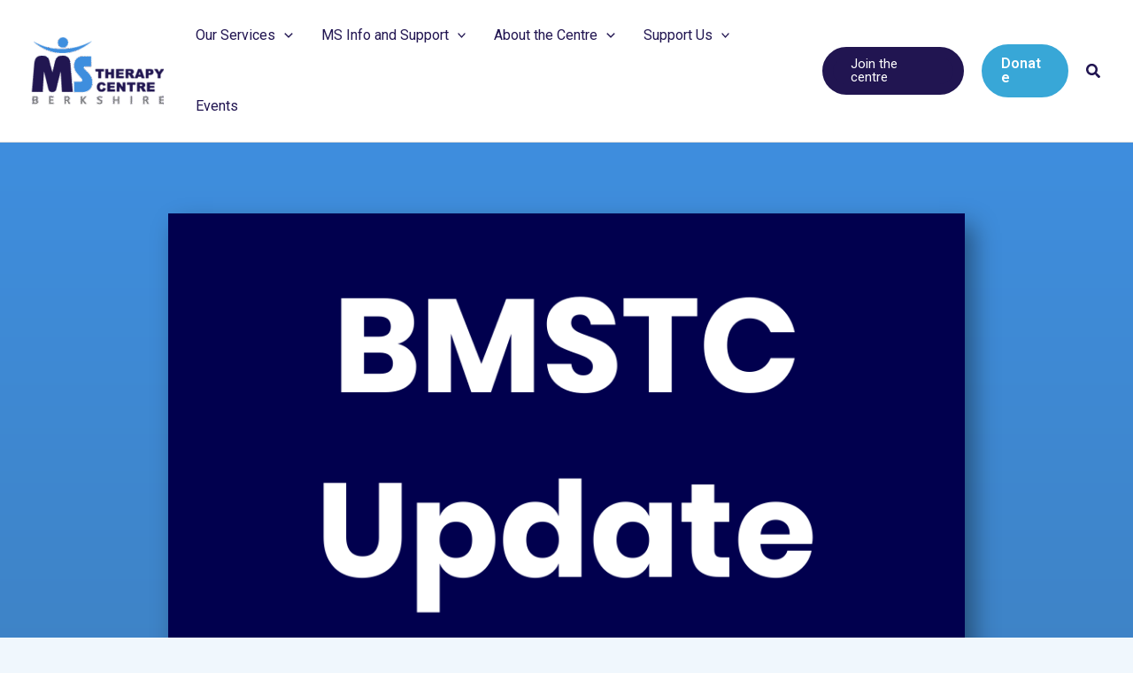

--- FILE ---
content_type: text/css
request_url: https://bmstc.org/wp-content/themes/bmstc/style.css?x=1&ver=1.0.1
body_size: 5851
content:
@charset "UTF-8";
/**
Theme Name: bmstc
Author: Southmedia
Author URI: http://wpastra.com/about/
Description: Astra is the fastest, fully customizable & beautiful theme suitable for blogs, personal portfolios and business websites. It is very lightweight (less than 50KB on frontend) and offers unparalleled speed. Built with SEO in mind, Astra comes with schema.org code integrated so search engines will love your site. Astra offers plenty of sidebar options and widget areas giving you a full control for customizations. Furthermore, we have included special features and templates so feel free to choose any of your favorite page builder plugin to create pages flexibly. Some of the other features: # WooCommerce Ready # Responsive # Compatible with major plugins # Translation Ready # Extendible with premium addons # Regularly updated # Designed, Developed, Maintained & Supported by Brainstorm Force. Looking for a perfect base theme? Look no further. Astra is fast, fully customizable and beautiful theme!
Version: 1.0.0
License: GNU General Public License v2 or later
License URI: http://www.gnu.org/licenses/gpl-2.0.html
Text Domain: bmstc
Template: astra
*/
:root {
  --bmstc-color--dark-blue: var(--ast-global-color-0, #211551);
  --bmstc-color--aqua-blue: var(--ast-global-color-1, #38a7d7);
  --bmstc-color--sky-blue: var(--ast-global-color-2, #2580eb);
  --bmstc-color--light-blue: var(--ast-global-color-3, #f0f7fd);
  --bmstc-color--white: var(--ast-global-color-4, #FFFFFF);
  --bmstc-color--brown: var(--ast-global-color-5, #673839);
  --bmstc-color--grey: var(--ast-global-color-6, #F8F8F8);
  --bmstc-color--dark-grey: var(--ast-global-color-7, #707070);
  --bmstc-gradient--dark-light: linear-gradient(180deg, #3a7dc8 0%, #5ba1e7 100%);
  --bmstc-gradient--light-dark: linear-gradient(180deg, #3E8EDE 0%, #3F80BF 100%);
  --bmstc-color--border: var(--bmstc-color--dark-grey);
  --bmstc-color--text: var(--bmstc-color--dark-blue);
  --bmstc-shadow: 7px 8px 6px rgba(28, 25, 79, .26);
  --bmstc-shadow--large: 2px 2px 25px rgba(28, 25, 79, .16);
  --bmstc-shadow--hover: 2px 4px 25px rgba(28, 25, 79, .24);
  --bmstc-border-radius: 16px;
}

body #content h1, body #content h2, body #content h3, body #content h4, body #content h5, body #content h6 {
  margin: 0 0 0.25em;
  font-weight: 700;
  line-height: 1.2;
}
body #content h1 {
  font-size: 3rem;
}
body #content h1.has-x-large-font-size {
  font-size: 4rem !important;
  margin-bottom: 0;
}
body #content h1.bmstc-h1--display {
  font-size: 5rem !important;
}
body #content h2 {
  font-size: 2.5rem;
}
body #content h2.has-x-large-font-size {
  font-size: 3.5rem !important;
}
body #content h3 {
  font-size: 2rem;
}
body #content h3.has-x-large-font-size {
  font-size: 3rem !important;
}
body #content h4 {
  font-size: 1.75rem;
}
body #content h4.has-x-large-font-size {
  font-size: 2.5rem !important;
}
body #content h5 {
  font-size: 1.5rem;
}
body #content h5.has-x-large-font-size {
  font-size: 2rem !important;
}
body #content h6 {
  font-size: 1.25rem;
}
body #content h6.has-x-large-font-size {
  font-size: 1.5rem !important;
}
body #content .entry-title {
  margin-bottom: 24px;
}
@media (min-width: 782px) {
  body #content .entry-title {
    margin-bottom: 32px;
  }
}
body #content p.has-large-font-size {
  font-size: 32px !important;
  line-height: 1.2;
}
body #content .entry-content p {
  margin-bottom: 0.5em;
}
body #content .entry-content p.has-medium-font-size {
  line-height: 1.2;
  margin-bottom: 1.5em;
}

p:last-child {
  margin-bottom: 0;
}

.text-center {
  text-align: center;
}

body {
  font-size: 100%;
  line-height: 1.6;
}

.bmstc-card {
  display: flex;
  flex-direction: column;
  height: 100%;
  box-shadow: var(--bmstc-shadow);
  background-color: var(--bmstc-color--light-blue) !important;
  gap: 0 !important;
  text-decoration: none;
  transition: all 0.25s ease;
}
.bmstc-card .bmstc-card__media {
  display: block;
  flex: 0 0 300px;
  overflow: hidden;
  position: relative;
}
.bmstc-card .bmstc-card__media img {
  height: 100%;
  width: 100%;
  object-fit: cover;
  object-position: center;
}
.bmstc-card.bmstc-card--white {
  background-color: var(--bmstc-color--white) !important;
}
.bmstc-card .bmstc-card__tag {
  position: absolute;
  top: 0;
  right: 0;
  background-color: var(--bmstc-color--dark-blue);
  display: flex;
  flex-direction: column;
  align-items: center;
  padding: 16px;
  gap: 4px;
}
.bmstc-card .bmstc-card__tag .day {
  font-size: 2.25rem;
  font-weight: 500;
}
.bmstc-card .bmstc-card__tag .date {
  font-size: 1rem;
  text-transform: uppercase;
}
.bmstc-card .bmstc-card__tag .date,
.bmstc-card .bmstc-card__tag .day {
  color: var(--bmstc-color--white);
  line-height: 1;
}
.bmstc-card .bmstc-card__content {
  padding: 20px;
  flex: 1 1 auto;
  margin: 0 !important;
  width: 100% !important;
  text-decoration: none !important;
}
.bmstc-card .bmstc-card__title {
  font-size: 1.25rem !important;
  color: var(--bmstc-color--text);
  text-decoration: none !important;
  margin-bottom: 16px !important;
  transition: color 0.25s ease;
}
.bmstc-card .bmstc-card__title:only-child {
  margin: 0 !important;
}
.bmstc-card .bmstc-card__title a {
  text-decoration: none !important;
}
.bmstc-card .bmstc-card__location {
  display: flex;
  gap: 6px;
}
.bmstc-card .bmstc-card__icon {
  display: flex;
  align-items: center;
  justify-content: center;
  width: 12px;
}
.bmstc-card:hover, .bmstc-card:focus {
  color: var(--bmstc-color--dark-blue) !important;
}
.bmstc-card:hover .bmstc-card__title, .bmstc-card:focus .bmstc-card__title {
  color: var(--bmstc-color--aqua-blue) !important;
}
.bmstc-card + .bmstc-card {
  margin-top: 30px;
}

.bmstc-hero {
  -webkit-mask: url("../bmstc/assets/images/curve.svg") no-repeat;
  -webkit-mask-size: 125% 100%;
  -webkit-mask-position: center;
  mask: url("../bmstc/assets/images/curve.svg") no-repeat;
  mask-size: 125% 100%;
  mask-position: center;
  background-color: var(--bmstc-color--sky-blue);
  background: var(--bmstc-gradient--dark-light);
  object-fit: cover;
  position: relative;
  overflow: hidden;
  height: auto;
  width: 100%;
  z-index: 1;
}
@media (min-width: 541px) {
  .bmstc-hero {
    -webkit-mask-size: 100% 100%;
    mask-size: 100% 100%;
  }
}
.bmstc-hero.wp-block-uagb-container.alignfull.uagb-is-root-container .uagb-container-inner-blocks-wrap {
  position: static;
}
.bmstc-hero.wp-block-uagb-container.alignfull.uagb-is-root-container .uagb-container-inner-blocks-wrap .uagb-slider-container {
  position: static;
}

.bmstc-hero--light {
  background-color: var(--bmstc-color--light-blue);
  background: var(--bmstc-gradient--light-blue);
}

.bmstc-hero--light-blue {
  background-color: var(--bmstc-color--light-blue);
  overflow: hidden;
  height: auto;
  width: 100%;
  z-index: 1;
}
.bmstc-hero--light-blue .wp-block-cover__image-background,
.bmstc-hero--light-blue .wp-block-cover__background {
  -webkit-mask: url("../bmstc/assets/images/curve.svg") no-repeat;
  -webkit-mask-size: 125% 100%;
  -webkit-mask-position: center;
  mask: url("../bmstc/assets/images/curve.svg") no-repeat;
  mask-size: 125% 100%;
  mask-position: center;
}
@media (min-width: 541px) {
  .bmstc-hero--light-blue .wp-block-cover__image-background,
  .bmstc-hero--light-blue .wp-block-cover__background {
    -webkit-mask-size: 100% 100%;
    mask-size: 100% 100%;
  }
}

.bmstc-hero__title.bmstc-hero__title--with-bg {
  display: inline-block;
  background-color: var(--bmstc-color--dark-blue);
  color: var(--bmstc-color--white) !important;
  font-weight: 700;
  border-radius: 100rem;
  line-height: 1;
  font-size: 2rem !important;
  padding: 18px 28px;
}
@media (min-width: 782px) {
  .bmstc-hero__title.bmstc-hero__title--with-bg {
    font-size: 3rem !important;
    padding: 24px 40px;
  }
}

.bmstc-hero--feature {
  padding-bottom: 100px;
}
@media (min-width: 992px) {
  .bmstc-hero--feature {
    min-height: 600px !important;
  }
}
.bmstc-hero--feature .wp-block-heading {
  font-size: 3.75rem !important;
  line-height: 1.2 !important;
}
@media (min-width: 992px) {
  .bmstc-hero--feature .wp-block-cover__image-background {
    position: absolute;
    border-radius: 0 0 100rem;
    left: 0;
    bottom: 0;
    width: 40%;
    top: 0;
    height: 90%;
  }
}
.bmstc-hero--feature .wp-block-cover__background {
  opacity: 0.9 !important;
}
@media (min-width: 992px) {
  .bmstc-hero--feature .wp-block-cover__background {
    opacity: 0 !important;
  }
}
.bmstc-hero--feature .wp-block-cover__inner-container {
  display: flex;
  flex-direction: column;
  align-items: flex-end;
}
.bmstc-hero--feature .bmstc-hero__content {
  max-width: 100%;
}
@media (min-width: 992px) {
  .bmstc-hero--feature .bmstc-hero__content {
    max-width: 55%;
  }
}
@media (min-width: 1100px) {
  .bmstc-hero--feature .bmstc-hero__content {
    max-width: 60%;
  }
}
.bmstc-hero--feature .bmstc-hero__content p {
  font-size: 1.75rem !important;
  margin-bottom: 1.2em !important;
}
.bmstc-hero--feature .bmstc-hero__content .wp-block-button__link {
  padding: 15px 30px;
  font-size: 1.25rem;
}

.bmstc-hero__container {
  display: flex;
  max-width: 1240px;
  padding: 40px 20px 80px;
  margin: 0 auto;
  flex-direction: column;
  gap: 24px;
}
@media (min-width: 782px) {
  .bmstc-hero__container {
    gap: unset;
    flex-direction: row;
    align-items: center;
  }
}

.bmstc-hero__main {
  flex: 1 1 80%;
  display: flex;
  flex-direction: column;
  align-items: center;
  gap: 24px;
  order: -1;
  text-align: center;
}
@media (min-width: 782px) {
  .bmstc-hero__main {
    align-items: flex-start;
    order: 2;
    text-align: left;
  }
}
@media (min-width: 992px) {
  .bmstc-hero__main {
    flex-direction: row;
    align-items: center;
    gap: 40px;
  }
}

.bmstc-hero__submenu {
  flex: 1 1 auto;
  text-align: center;
}
@media (min-width: 782px) {
  .bmstc-hero__submenu {
    text-align: left;
    flex: 0 0 20%;
    border-right: 1.5px dashed #c3cde2;
    padding-right: 24px;
    margin-right: 40px;
  }
}

.ast-custom-button {
  text-decoration: none !important;
  text-decoration-thickness: unset !important;
}

.btn, .ast-header-button-1[data-section*=section-hb-button-] .ast-custom-button, .bmstc-speech-bubble--dark .nf-form-content input[type=submit],
.wp-block-button__link {
  display: inline-block;
  border: 2px solid transparent;
  background-color: var(--bmstc-color--dark-blue);
  color: var(--bmstc-color--white);
  font-family: inherit;
  font-weight: 600;
  line-height: 1em;
  font-size: 1rem;
  border-radius: 10rem;
  padding: 10px 20px;
  text-decoration: none !important;
  appearance: none;
  transition: all 0.45s ease;
}
.btn a, .ast-header-button-1[data-section*=section-hb-button-] .ast-custom-button a, .bmstc-speech-bubble--dark .nf-form-content input[type=submit] a,
.wp-block-button__link a {
  display: block;
  width: 100%;
  height: 100%;
  text-decoration: none !important;
  color: var(--bmstc-color--white);
}
.btn:hover, .ast-header-button-1[data-section*=section-hb-button-] .ast-custom-button:hover, .bmstc-speech-bubble--dark .nf-form-content input[type=submit]:hover,
.wp-block-button__link:hover {
  cursor: pointer;
}

.btn-sm {
  padding: 8px 12px;
}

.btn-lg {
  font-size: 1.25rem;
  padding: 14px 24px;
}

.btn-primary,
.wp-block-button__link {
  border-color: var(--bmstc-color--dark-blue);
  background-color: var(--bmstc-color--dark-blue);
  color: var(--bmstc-color--white);
}
.btn-primary:hover, .btn-primary:focus,
.wp-block-button__link:hover,
.wp-block-button__link:focus {
  border-color: var(--bmstc-color--aqua-blue) !important;
  background-color: var(--bmstc-color--aqua-blue) !important;
  color: var(--bmstc-color--white) !important;
}

.btn-secondary, .ast-header-button-1[data-section*=section-hb-button-] .ast-custom-button {
  border-color: var(--bmstc-color--aqua-blue);
  background-color: var(--bmstc-color--aqua-blue);
  color: var(--bmstc-color--white);
}
.btn-secondary:hover, .ast-header-button-1[data-section*=section-hb-button-] .ast-custom-button:hover, .btn-secondary:focus, .ast-header-button-1[data-section*=section-hb-button-] .ast-custom-button:focus {
  border-color: var(--bmstc-color--dark-blue) !important;
  background-color: var(--bmstc-color--dark-blue) !important;
  color: var(--bmstc-color--white) !important;
}

.btn-outline-white, .bmstc-speech-bubble--dark .nf-form-content input[type=submit] {
  border-color: var(--bmstc-color--white);
  background-color: transparent;
  color: var(--bmstc-color--white);
}
.btn-outline-white:hover, .bmstc-speech-bubble--dark .nf-form-content input[type=submit]:hover, .btn-outline-white:focus, .bmstc-speech-bubble--dark .nf-form-content input[type=submit]:focus {
  border-color: var(--bmstc-color--white) !important;
  background-color: var(--bmstc-color--dark-blue) !important;
  color: var(--bmstc-color--white) !important;
}

.bmstc-blockquote--card {
  border-radius: var(--bmstc-border-radius);
  overflow: hidden;
}

blockquote.uagb-blockquote {
  border: 0 !important;
  margin: 0 0 0 25px !important;
}
@media (min-width: 781px) {
  blockquote.uagb-blockquote {
    margin-left: 40px !important;
  }
}
blockquote.uagb-blockquote .uagb-blockquote__content {
  font-style: normal;
  font-size: 1.25rem;
  font-weight: 500;
}
blockquote.uagb-blockquote .uagb-blockquote__content::before {
  content: "“";
  position: absolute;
  left: -8%;
  font-size: 450%;
  top: 0.5rem;
}
@media (max-width: 781px) {
  blockquote.uagb-blockquote .uagb-blockquote__content::before {
    left: -15px;
  }
}
blockquote.uagb-blockquote .uagb-blockquote__content::after {
  content: "”";
}
@media (min-width: 781px) {
  blockquote.uagb-blockquote .uagb-blockquote__content {
    font-size: 1.5rem;
  }
}
blockquote.uagb-blockquote .uagb-blockquote__author {
  font-size: 1rem;
  line-height: 1.4;
}
@media (min-width: 781px) {
  blockquote.uagb-blockquote .uagb-blockquote__author {
    font-size: 1.25rem;
  }
}
blockquote.uagb-blockquote .wp-block-media-text__content {
  padding-left: 15% !important;
  padding-right: 15% !important;
}

blockquote.wp-block-quote {
  border-left: 0 !important;
  padding: 0;
  margin: 0 !important;
}
blockquote.wp-block-quote p {
  font-size: 1.5rem;
  font-style: italic;
  font-weight: 500;
}
blockquote.wp-block-quote p::before, blockquote.wp-block-quote p::after {
  content: '"';
}
blockquote.wp-block-quote cite {
  font-weight: 700;
}

.bmstc-speech-bubble {
  position: relative;
  background-color: var(--bmstc-color--light-blue);
  border-radius: var(--bmstc-border-radius);
  padding: 20px;
}
@media (min-width: 782px) {
  .bmstc-speech-bubble {
    margin-left: 30px;
    padding: 40px;
  }
}
.bmstc-speech-bubble::before {
  content: "";
  position: absolute;
  right: auto;
  bottom: 100%;
  border-style: solid;
  border-width: 0 20px 40px 30px;
  border-color: transparent;
  border-bottom-color: var(--bmstc-color--light-blue);
}
@media (min-width: 782px) {
  .bmstc-speech-bubble::before {
    right: 100%;
    bottom: unset;
    border-width: 20px 40px 30px 0;
    border-right-color: var(--bmstc-color--light-blue);
    border-bottom-color: transparent;
  }
}

.bmstc-speech-bubble--dark {
  background-color: #342b61;
}
@media (min-width: 782px) {
  .bmstc-speech-bubble--dark {
    margin-left: 40px !important;
  }
}
.bmstc-speech-bubble--dark::before {
  border-color: transparent;
  border-bottom-color: #342b61;
}
@media (min-width: 782px) {
  .bmstc-speech-bubble--dark::before {
    border-right-color: #342b61;
    border-bottom-color: unset;
  }
}
.bmstc-speech-bubble--dark .nf-form-layout {
  color: var(--bmstc-color--white);
}
blockquote.bmstc-speech-bubble--quote {
  background-color: var(--bmstc-color--white);
  box-shadow: var(--bmstc-shadow--large);
  padding: 32px;
  border: 0 !important;
}
blockquote.bmstc-speech-bubble--quote p {
  font-size: 1.25rem;
}
@media (min-width: 782px) {
  blockquote.bmstc-speech-bubble--quote p {
    font-size: 1.5rem;
  }
}
blockquote.bmstc-speech-bubble--quote cite {
  font-weight: 700;
}
blockquote.bmstc-speech-bubble--quote::before {
  content: "";
  position: absolute;
  border-style: solid;
  border-width: 0 20px 40px 30px;
  border-color: transparent;
  border-bottom-color: var(--bmstc-color--white);
  bottom: 100%;
}
@media (min-width: 782px) {
  blockquote.bmstc-speech-bubble--quote::before {
    right: 100%;
    bottom: unset;
    border-width: 20px 40px 30px 0;
    border-right-color: var(--bmstc-color--white);
    border-bottom-color: transparent;
  }
}

blockquote.bmstc-speech-bubble--right::before {
  left: unset;
  right: unset;
  top: 100%;
  border-width: 40px 30px 0 20px;
  border-color: transparent;
  border-top-color: var(--bmstc-color--white);
}
@media (min-width: 782px) {
  blockquote.bmstc-speech-bubble--right::before {
    top: unset;
    left: 100%;
    border-width: 20px 0 30px 40px;
    border-left-color: var(--bmstc-color--white);
    border-top-color: transparent;
  }
}

.bmstc-well {
  border: 1px dashed #c0c0c0;
  background-color: var(--bmstc-color--light-blue);
  padding: 8px 12px;
}
.bmstc-well *:last-child {
  margin-bottom: 0;
}

.bmstc-counter {
  background-color: var(--bmstc-color--white);
  color: var(--bmstc-color--text);
  box-shadow: var(--bmstc-shadow--large);
  border-radius: 30px 30px 180px 180px;
  overflow: hidden;
}
.bmstc-counter .wp-block-uagb-counter__image-wrap {
  width: 100%;
  overflow: hidden;
}
.bmstc-counter .wp-block-uagb-counter__image-wrap .wp-block-uagb-counter__image {
  width: 100%;
  height: 200px;
  object-fit: cover;
  object-position: center;
}
.bmstc-counter .wp-block-uagb-counter__number {
  font-weight: 700;
  font-size: 3.5rem;
  line-height: 1;
  margin: 16px 0 0;
  color: var(--bmstc-color--text) !important;
}
.bmstc-counter .wp-block-uagb-counter__title {
  margin-bottom: 64px;
  padding: 0 50px;
  color: var(--bmstc-color--text) !important;
}
.bmstc-counter .wp-block-uagb-counter__title strong {
  font-size: 1.5rem;
  display: block;
}

.wp-block-table table {
  border: 0;
}
.wp-block-table td {
  border: 0;
  border-bottom: 1px dashed var(--bmstc-color--border);
  padding: 1em 0.5em;
}

.bmstc-panel {
  background-color: var(--bmstc-color--white);
  border-radius: var(--bmstc-border-radius);
  box-shadow: var(--bmstc-shadow--large);
  padding: 18px;
  height: 100%;
}
@media (min-width: 782px) {
  .bmstc-panel {
    padding: 32px;
  }
}

.bmstc-panel--blue {
  background-color: var(--bmstc-color--light-blue);
  box-shadow: none;
}

.bmstc-panel--large {
  padding: 40px;
}
@media (min-width: 782px) {
  .bmstc-panel--large {
    padding: 80px;
  }
}

.wp-block-media-text__content {
  padding: 20px !important;
  display: flex;
  flex-direction: column;
}
@media (min-width: 601px) {
  .wp-block-media-text__content {
    padding: 8% !important;
  }
}
.wp-block-media-text__content *:last-child {
  margin-bottom: 0;
}

.bmstc-swiper > .uagb-container-inner-blocks-wrap,
.bmstc-swiper .wp-block-uagb-slider {
  position: static !important;
}

.swiper-pagination .swiper-pagination-bullet {
  opacity: 1;
  border: 2px solid var(--bmstc-color--white);
  background-color: transparent;
  width: 12px;
  height: 12px;
}
.swiper-pagination .swiper-pagination-bullet.swiper-pagination-bullet-active {
  background-color: var(--bmstc-color--white);
}

.uagb-slider-container.uagb-slider-container.uagb-slider-container .swiper-button-next,
.uagb-slider-container.uagb-slider-container.uagb-slider-container .swiper-button-prev {
  background-color: var(--bmstc-color--dark-blue);
  color: var(--bmstc-color--white);
  border-radius: 0;
}
.uagb-slider-container.uagb-slider-container.uagb-slider-container .swiper-button-next {
  right: 0;
}
.uagb-slider-container.uagb-slider-container.uagb-slider-container .swiper-button-prev {
  left: 0;
}

footer.site-footer {
  padding: 0 20px;
  background-color: var(--bmstc-color--dark-blue);
}
footer.site-footer .widget {
  margin-bottom: 16px;
}
footer.site-footer * {
  color: var(--bmstc-color--white) !important;
}
footer.site-footer .site-footer-section-2 img {
  height: 60px;
  width: auto;
}
footer.site-footer .site-below-footer-wrap {
  border-top: 0;
  box-shadow: inset 0px 0.5px 0 rgba(255, 255, 255, 0.9);
}

.bmstc-submenu .bsmtc-submenu__link {
  color: var(--bmstc-color--dark-blue) !important;
}

ol.bmstc-list-steps,
ul.bmstc-list-steps {
  padding-left: 0;
  counter-reset: item;
  list-style: none;
}
ol.bmstc-list-steps li,
ul.bmstc-list-steps li {
  display: grid;
  align-items: center;
  grid-template-columns: 1fr;
  gap: 8px;
  border-bottom: 1px dashed var(--bmstc-color--border);
  padding: 16px 16px 16px 0;
}
@media (min-width: 767px) {
  ol.bmstc-list-steps li,
  ul.bmstc-list-steps li {
    grid-template-columns: 2.5em 25% auto;
  }
}
ol.bmstc-list-steps li:last-of-type,
ul.bmstc-list-steps li:last-of-type {
  border-bottom: 0;
}
ol.bmstc-list-steps li > strong,
ul.bmstc-list-steps li > strong {
  font-size: 1.25rem;
}
ol.bmstc-list-steps li::before,
ul.bmstc-list-steps li::before {
  display: inline-flex;
  align-items: center;
  justify-content: center;
  border: 2px solid var(--bmstc-color--dark-blue);
  border-radius: 10rem;
  font-size: 1.25rem;
  font-weight: 600;
  width: 2em;
  height: 2em;
  aspect-ratio: 1;
  content: counter(item);
  counter-increment: item;
}
@media (min-width: 767px) {
  ol.bmstc-list-steps.bmstc-list-steps--no-titles li,
  ul.bmstc-list-steps.bmstc-list-steps--no-titles li {
    grid-template-columns: 2.5em auto;
  }
}

.bmstc-list__circles {
  list-style: none;
  display: flex;
  flex-wrap: wrap;
  align-items: center;
  justify-content: space-evenly;
  flex: 1 1 100%;
  gap: 24px;
  max-width: 100% !important;
}
.bmstc-list__circles li {
  display: flex;
  align-items: center;
  justify-content: center;
  background-color: var(--bmstc-color--white);
  aspect-ratio: 1;
  height: 100%;
  border-radius: 100rem;
  font-weight: 500;
  padding: 30px 16px;
  font-size: 1rem;
  min-height: 100px;
}
@media (min-width: 767px) {
  .bmstc-list__circles li {
    padding: 40px 16px;
    font-size: 1.25rem;
    min-height: 140px;
  }
}
@media (min-width: 922px) {
  .bmstc-list__circles li {
    padding: 60px 16px;
    font-size: 1.5rem;
    min-height: 180px;
  }
}

.wp-block-separator {
  border: none;
  border-top: 1px dashed var(--bmstc-color--border);
  background-color: transparent;
}

body input[type=email],
body input[type=number],
body input[type=password],
body input[type=reset],
body input[type=search],
body input[type=tel],
body input[type=text],
body input[type=url],
body select,
body textarea,
body .nf-form-content .list-select-wrap .nf-field-element > div,
body .nf-form-content input:not([type=button], [type=submit]),
body .nf-form-content textarea {
  border: 1px solid #B5B2E2;
  background-color: var(--bmstc-color--white);
  box-shadow: 0 3px 6px rgba(0, 0, 0, 0.1);
  border-radius: 4px;
  transition: all 0.25s ease;
}
body input[type=email].bmstc-select,
body input[type=number].bmstc-select,
body input[type=password].bmstc-select,
body input[type=reset].bmstc-select,
body input[type=search].bmstc-select,
body input[type=tel].bmstc-select,
body input[type=text].bmstc-select,
body input[type=url].bmstc-select,
body select.bmstc-select,
body textarea.bmstc-select,
body .nf-form-content .list-select-wrap .nf-field-element > div.bmstc-select,
body .nf-form-content input:not([type=button], [type=submit]).bmstc-select,
body .nf-form-content textarea.bmstc-select {
  position: relative;
  border-radius: 10rem;
  padding: 6px 36px 6px 16px;
  appearance: none;
  border: 2px solid var(--bmstc-color--dark-blue);
  color: var(--bmstc-color--dark-blue);
  font-weight: 500;
}
body .bmstc-select__container {
  position: relative;
  display: inline-block;
}
body .bmstc-select__container::after {
  content: "";
  position: absolute;
  right: 14px;
  top: calc(50% - 1px);
  padding-bottom: 2px;
  display: inline-block;
  height: 8px;
  width: 14px;
  margin-left: 8px;
  background-image: url("../bmstc/assets/images/select_arrow.svg");
  background-repeat: no-repeat;
  background-size: contain;
  background-position: center;
  pointer-events: none;
}
body .nf-form-content label {
  line-height: 1;
  font-size: 1rem;
}
body .nf-form-content .label-above .nf-field-label,
body .nf-form-content .label-below .nf-field-label,
body .nf-form-content .label-hidden .nf-field-label {
  margin-bottom: 8px;
}

.uagb-forms-main-form .uagb-forms-input.uagb-forms-input {
  border: 1px solid #B5B2E2;
}

.uagb-forms__outer-wrap.uagb-forms__outer-wrap {
  padding: 0 !important;
}

.uagb-forms-main-form {
  margin-bottom: 24px;
}

label input {
  margin-top: 8px;
}

.nf-form-title {
  display: none;
}

.nf-field-element ul li {
  clear: both;
}

.bmstc-header {
  display: flex;
  flex-direction: column;
  gap: 16px;
  align-items: center;
  flex-wrap: wrap;
}
@media (min-width: 541px) {
  .bmstc-header {
    flex-direction: row;
    gap: 24px;
    align-items: flex-end;
  }
}

.bmstc-header__title {
  flex: 1 1 auto;
  margin-bottom: 0 !important;
  display: flex;
  flex-direction: column;
  gap: 8px;
  align-items: center;
}
@media (min-width: 541px) {
  .bmstc-header__title {
    gap: 24px;
    align-items: flex-start;
  }
}
.bmstc-header__title h1 {
  margin-bottom: 0 !important;
}
.bmstc-header__title h2 {
  margin: 0 !important;
}

.bmstc-header__append {
  flex: 0 1 auto;
  display: flex;
  gap: 24px;
  flex-wrap: wrap;
  justify-content: center;
}
@media (min-width: 541px) {
  .bmstc-header__append {
    margin-left: auto;
  }
}

.bmstc-header__control {
  display: flex;
  align-items: center;
  gap: 8px;
}

.bmstc-submenu {
  list-style: none;
  margin: 24px 0 0;
  padding: 0;
  display: flex;
  flex-direction: column;
  align-items: center;
}
@media (min-width: 782px) {
  .bmstc-submenu {
    align-items: flex-start;
  }
}
.bmstc-submenu .bsmtc-submenu__link {
  display: block;
  font-weight: 500;
  text-decoration: underline;
  color: var(--bmstc-color--dark-blue);
  padding: 4px 0;
  transition: color 0.25s ease;
}
.bmstc-submenu .bsmtc-submenu__link.active {
  color: var(--bmstc-color--dark-blue);
  font-weight: 700;
}
.bmstc-submenu .bsmtc-submenu__link:hover, .bmstc-submenu .bsmtc-submenu__link:focus {
  color: var(--bmstc-color--aqua-blue);
}

.bmstc-stories {
  margin-bottom: 40px !important;
}
.bmstc-stories ul {
  padding: 0 !important;
}

.bmstc-news-grid {
  margin-bottom: 40px;
}
.bmstc-news-grid .wp-block-post-template,
.bmstc-news-grid .bmstc-news-grid__grid {
  display: grid;
  padding: 0;
  margin: 0;
  grid-template-columns: auto;
  grid-template-rows: auto;
  gap: 16px;
}
@media (min-width: 500px) {
  .bmstc-news-grid .wp-block-post-template,
  .bmstc-news-grid .bmstc-news-grid__grid {
    grid-template-columns: repeat(2, 1fr);
  }
}
@media (min-width: 922px) {
  .bmstc-news-grid .wp-block-post-template,
  .bmstc-news-grid .bmstc-news-grid__grid {
    grid-template-columns: repeat(4, 1fr);
  }
  .bmstc-news-grid .wp-block-post-template.bmstc-news-grid--small,
  .bmstc-news-grid .bmstc-news-grid__grid.bmstc-news-grid--small {
    grid-template-rows: repeat(2, auto);
  }
}
.bmstc-news-grid .wp-block-post-template li,
.bmstc-news-grid .wp-block-post-template .bmstc-news-grid__item,
.bmstc-news-grid .bmstc-news-grid__grid li,
.bmstc-news-grid .bmstc-news-grid__grid .bmstc-news-grid__item {
  width: 100% !important;
}
.bmstc-news-grid .wp-block-post-template li .bmstc-news-grid__media,
.bmstc-news-grid .wp-block-post-template .bmstc-news-grid__item .bmstc-news-grid__media,
.bmstc-news-grid .bmstc-news-grid__grid li .bmstc-news-grid__media,
.bmstc-news-grid .bmstc-news-grid__grid .bmstc-news-grid__item .bmstc-news-grid__media {
  display: none;
}
.bmstc-news-grid .wp-block-post-template .bmstc-news-grid__media,
.bmstc-news-grid .bmstc-news-grid__grid .bmstc-news-grid__media {
  overflow: hidden;
}
.bmstc-news-grid .wp-block-post-template .bmstc-news-grid__media *,
.bmstc-news-grid .bmstc-news-grid__grid .bmstc-news-grid__media * {
  height: 100%;
}
.bmstc-news-grid .wp-block-post-template .bmstc-news-grid__media img,
.bmstc-news-grid .bmstc-news-grid__grid .bmstc-news-grid__media img {
  height: 100%;
  width: 100%;
  object-fit: cover;
  object-position: center;
}
.bmstc-news-grid .bmstc-news-grid__card {
  display: flex;
  flex-direction: column;
  height: 100%;
  box-shadow: var(--bmstc-shadow);
  background-color: var(--bmstc-color--light-blue) !important;
  gap: 0 !important;
  text-decoration: none;
}
.bmstc-news-grid .bmstc-news-grid--light {
  background-color: var(--bmstc-color--white) !important;
}
.bmstc-news-grid .bmstc-news-grid__content {
  padding: 20px;
  display: flex;
  flex-direction: column;
  flex: 1 1 auto;
  margin: 0 !important;
  width: 100% !important;
}
.bmstc-news-grid .bmstc-news-grid__title {
  font-size: 1.25rem !important;
  color: var(--bmstc-color--text);
  text-decoration: none !important;
  width: 100%;
}
.bmstc-news-grid .bmstc-news-grid__title a {
  text-decoration: none !important;
  font-weight: 700;
}
.bmstc-news-grid .bmstc-news-grid__meta {
  margin-top: auto;
  width: 100%;
}
.bmstc-news-grid .bmstc-news-grid__meta > * {
  display: inline-flex;
}
.bmstc-news-grid .bmstc-news-grid__meta > * + *::before {
  content: "|";
  display: inline-block;
  margin: 0 8px 0 4px;
}
.bmstc-news-grid .wp-block-post-excerpt {
  width: 100%;
}
.bmstc-news-grid .wp-block-post-author__name {
  margin-bottom: 0 !important;
}
@media (min-width: 500px) {
  .bmstc-news-grid .bmstc-news-grid--small li:first-child,
  .bmstc-news-grid .bmstc-news-grid--small .bmstc-news-grid__item:first-child {
    grid-row: 1/3 !important;
  }
}

@media (min-width: 601px) {
  .bmstc-media-text--donate .wp-block-media-text__media {
    width: 50vw;
    margin-left: 0;
  }
}
body.event-template-default,
body.post-type-archive {
  background-color: var(--bmstc-color--white);
}

.bmstc-events__panel {
  margin-bottom: 20px;
  border-radius: 0;
}
@media (min-width: 782px) {
  .bmstc-events__panel {
    margin-bottom: 32px;
  }
}
.bmstc-events__panel p {
  font-size: 1.25rem;
}
@media (min-width: 782px) {
  .bmstc-events__panel p {
    font-size: 1.75rem;
  }
}

.bmstc-event__list {
  display: grid;
  grid-template-columns: 1fr;
  gap: 16px;
}
@media (min-width: 600px) {
  .bmstc-event__list {
    grid-template-columns: repeat(2, 1fr);
    gap: 24px;
  }
}
@media (min-width: 782px) {
  .bmstc-event__list {
    grid-template-columns: repeat(3, 1fr);
  }
}
.bmstc-event__list .bmstc-card {
  box-shadow: var(--bmstc-shadow--large);
  background-color: var(--bmstc-color--white) !important;
  margin-top: 0;
}
.bmstc-event__list .bmstc-card:hover, .bmstc-event__list .bmstc-card:focus {
  background-color: var(--bmstc-color--light-blue) !important;
  box-shadow: var(--bmstc-shadow--hover);
}

.bmstc-event__panel {
  display: flex;
  margin-bottom: 32px;
  flex-direction: column;
  align-items: center;
  gap: 24px;
  height: auto;
}
@media (min-width: 782px) {
  .bmstc-event__panel {
    gap: 40px;
    flex-direction: row;
  }
}

.bmstc-event-panel__image {
  max-width: 180px;
}
.bmstc-event-panel__image img {
  border-radius: 100rem;
  aspect-ratio: 1;
  object-fit: cover;
  object-position: center;
}
@media (min-width: 782px) {
  .bmstc-event-panel__image {
    flex: 0 1 33%;
    max-width: 100%;
  }
}

.bmstc-event-panel__details {
  flex: 1 1 auto;
  font-size: 1.25rem;
  text-align: center;
}
@media (min-width: 782px) {
  .bmstc-event-panel__details {
    text-align: left;
  }
}

.bmstc-event-panel__address,
.bmstc-event-panel__date {
  display: flex;
  gap: 8px;
}
.bmstc-event-panel__address .bmstc-event-panel__icon,
.bmstc-event-panel__date .bmstc-event-panel__icon {
  flex: 0 0 40px;
  text-align: center;
}

.bmstc-event-panel__address,
.bmstc-event-panel__date,
.bmstc-event-panel__register {
  margin-bottom: 16px;
}

.bmstc-event-panel__register {
  margin-top: 32px;
}

.bmstc-event-panel__title {
  margin-bottom: 24px !important;
}

.bmstc-event-content .wp-block-separator {
  border-top-style: solid;
  border-top-width: 2px;
  border-color: var(--bmstc-color--aqua-blue);
}

.event-template-default .uagb-container-inner-blocks-wrap .bmstc-panel {
  height: auto !important;
}

.bmstc-speech-bubble--dark .nf-response-msg {
  color: white;
}

.bmstc-team__title {
  margin-top: 40px;
}

body.post-type-archive-news {
  background-color: var(--bmstc-color--light-blue);
}

body.news-template-default #primary {
  margin-top: 0;
  padding-top: 0;
}

.bmstc-news-grid--index .bmstc-card__has-thumbnail .bmstc-news-grid__media {
  display: block !important;
  flex: 0 0 150px;
}

.bmstc-archive-header {
  margin-bottom: 20px;
  padding-bottom: 20px;
  border-bottom: 2px dashed var(--bmstc-color--dark-blue);
}
@media (min-width: 922px) {
  .bmstc-archive-header {
    margin-bottom: 40px;
    padding-bottom: 30px;
  }
}
.bmstc-archive-header .bmstc-archive-header__subtitle {
  font-size: 2rem !important;
}

.bmstc-news {
  padding: 20px 0;
  margin-top: 0;
  position: relative;
}
@media (min-width: 922px) {
  .bmstc-news {
    padding: 80px 0;
  }
}
.bmstc-news .bmstc-panel--news {
  background-color: var(--bmstc-color--white);
  max-width: 900px;
  margin: 0 auto;
  padding: 0;
  box-shadow: 10px 13px 26px rgba(0, 0, 0, 0.4);
}
.bmstc-news .bmstc-panel__hero {
  width: 100%;
}
.bmstc-news .bmstc-panel__hero img {
  display: block;
  margin: 0 auto;
}
.bmstc-news .bmstc-panel__content {
  padding: 40px 20px;
}
@media (min-width: 728px) {
  .bmstc-news .bmstc-panel__content {
    padding: 40px 40px 80px;
  }
}
@media (min-width: 922px) {
  .bmstc-news .bmstc-panel__content {
    padding: 40px 120px 80px;
  }
}

.bmstc-bg-gradient-1 {
  width: 100vw !important;
  max-width: 100vw !important;
  margin-left: calc(50% - 50vw) !important;
  padding: 0;
  -webkit-mask: url("../bmstc/assets/images/curve_2.svg") no-repeat;
  -webkit-mask-size: 125% 100%;
  -webkit-mask-position: center;
  mask: url("../bmstc/assets/images/curve_2.svg") no-repeat;
  mask-size: 125% 100%;
  mask-position: center;
  -webkit-mask-size: cover !important;
  mask-size: cover !important;
  position: absolute;
  top: 0;
  height: 50%;
  width: 100%;
  background: var(--bmstc-gradient--light-dark);
  z-index: -1;
}
@media (min-width: 541px) {
  .bmstc-bg-gradient-1 {
    -webkit-mask-size: 100% 100%;
    mask-size: 100% 100%;
  }
}

.bmstc-bg-gradient-2 {
  width: 100vw !important;
  max-width: 100vw !important;
  margin-left: calc(50% - 50vw) !important;
  padding: 0;
  position: absolute;
  top: 40%;
  height: 60%;
  width: 100%;
  background: var(--bmstc-gradient--light-dark);
  z-index: -2;
}

.bmstc-news__title {
  text-align: center;
}

.bmstc-news__meta {
  text-align: center;
  margin-bottom: 40px;
  font-weight: 500;
}

.bmstc-related-news {
  padding: 40px 0 20px;
  background-color: var(--bmstc-color--light-blue);
}
@media (min-width: 728px) {
  .bmstc-related-news {
    padding: 60px 0 20px;
  }
}

@media (max-width: 1000px) {
  article.page > header > h1 {
    padding-top: 20px;
  }
}
.bmstc-hero--services .wp-block-cover__inner-container {
  text-align: center;
}

.bmstc-services__list {
  display: grid;
  grid-template-columns: repeat(1, 1fr);
  gap: 16px;
}
@media (min-width: 541px) {
  .bmstc-services__list {
    grid-template-columns: repeat(2, 1fr);
  }
}
@media (min-width: 782px) {
  .bmstc-services__list {
    grid-template-columns: repeat(3, 1fr);
  }
}
.bmstc-services__list .bmstc-card {
  margin-top: 0 !important;
  box-shadow: var(--bmstc-shadow--large);
  width: 100%;
}
.bmstc-services__list .bmstc-card:hover, .bmstc-services__list .bmstc-card:focus {
  box-shadow: var(--bmstc-shadow);
}
.bmstc-services__list .bmstc-card .bmstc-card__title {
  font-size: 1.75rem !important;
}

body.single-service #primary {
  margin: 0;
  padding: 0;
}

.bmstc-hero.bmstc-hero--service {
  width: 100vw !important;
  max-width: 100vw !important;
  margin-left: calc(50% - 50vw) !important;
  padding: 0;
  background: #e2f1fe !important;
  min-height: 0 !important;
  margin-bottom: -100px;
}
.bmstc-hero.bmstc-hero--service .bmstc-hero__image {
  flex: 0 0 180px;
  width: 180px;
  height: 180px;
  border-radius: 100rem;
  overflow: hidden;
}
@media (min-width: 992px) {
  .bmstc-hero.bmstc-hero--service .bmstc-hero__image {
    flex: 0 0 320px;
    width: 320px;
    height: 320px;
  }
}
.bmstc-hero.bmstc-hero--service .bmstc-hero__image img {
  width: 100%;
  height: 100%;
  object-fit: cover;
  object-position: center;
}

.bmstc-service__content {
  padding-top: 120px;
}
@media (min-width: 767px) {
  .bmstc-service__content {
    padding-top: 140px;
  }
}
@media (min-width: 992px) {
  .bmstc-service__content {
    padding-top: 160px;
  }
}
.bmstc-service__content .wp-block-uagb-container {
  width: 100vw !important;
  max-width: 100vw !important;
  margin-left: calc(50% - 50vw) !important;
}

@media (min-width: 781px) {
  .bmstc-timetables__col {
    padding-left: 60px;
  }
}

table.bmstc-table--timetable {
  border: 0;
  background-color: var(--bmstc-color--white);
  border: 1px dotted var(--bmstc-color--dark-blue);
}
table.bmstc-table--timetable tr td strong {
  font-size: 1.5rem;
}
table.bmstc-table--timetable td {
  border: 0;
  border-bottom: 1px dotted var(--bmstc-color--border) !important;
  padding: 1em 0.5em;
}

/*# sourceMappingURL=style.css.map */


--- FILE ---
content_type: text/css
request_url: https://bmstc.org/wp-content/themes/bmstc/givewp.css?ver=6.9
body_size: 1183
content:
:root {
  --sm-givewp-color--text: #211551;
  --sm-givewp-text-size--title: 2.5rem;
  --sm-givewp-text-size--content: 1.5rem;
  --sm-givewp-color--btn-text: #211551;
  --sm-givewp-color--highlight: #38A7D7;
  --sm-givewp-color--primary: #211551;
  --sm-givewp-color--secondary: #E6F3FF;
  --sm-givewp-btn-radius: 10rem;
  --sm-givewp-form-bg-color: #FFFFFF;
  --sm-givewp-panel-radius: 32px;
}

#give-form-24643-wrap {
  --sm-givewp-color--btn-text: #FFFFFF;
  --sm-givewp-color--text: #FFFFFF;
  --sm-givewp-color--highlight: #30679d;
  --sm-givewp-color--primary: #285683;
  --sm-givewp-color--secondary: #3370ac;
  --sm-givewp-form-bg-color: #408ad3;
}

#give-form-24643-wrap .give-donation-levels-wrap li + li {
  border-left: 1px solid #608dbe;
}

.give-embed-form {
  box-shadow: none;
  padding: 32px 0 24px !important;
  background-color: var(--sm-givewp-form-bg-color) !important;
  border-radius: var(--sm-givewp-panel-radius);
  box-sizing: border-box;
}

.give-embed-form * {
  box-sizing: inherit;
}

.choose-amount .give-donation-levels-wrap {
  margin-left: 0 !important;
  margin-right: 0 !important;
}

.give-form-navigator {
  position: static;
  background-color: transparent;
  border: 0;
  align-items: center;
  justify-content: flex-start;
  text-align: left;
  padding: 0 32px;
  height: auto;
}

.give-form-navigator > .title {
  text-align: left;
  font-size: var(--sm-givewp-text-size--title);
  font-weight: 700;
  color: var(--sm-givewp-color--text);
  margin: 0 0 8px !important;
  line-height: 1.2;
}

.give-form-navigator > .back-btn {
  position: relative;
  height: auto;
  padding-left: 0;
}

.give-section {
  width: 100%;
  padding: 0 32px !important;
}

.give-recurring-donors-choice {
  background-color: transparent;
  border: 0;
  box-shadow: none;
  margin: 0px !important;
  display: flex !important;
}

.give-recurring-donors-choice .give-btn {
  flex: 1 1 50%;
}

.give-recurring-donors-choice .give-btn:first-of-type {
  border-radius: 4px 0 0 4px;
}

.give-recurring-donors-choice .give-btn:last-of-type {
  border-radius: 0 4px 4px 0;
}

form[id*=give-form] .give-donation-amount #give-amount, form[id*=give-form] .give-donation-amount #give-amount-text {
  text-align: left;
}

[id*=give-form] fieldset {
  padding: 0 !important;
}

.choose-amount .content {
  color: var(--sm-givewp-color--text);
  text-align: left;
  font-size: var(--sm-givewp-text-size--content);
  line-height: 1.2;
  font-weight: normal;
  margin: 0 0 36px;
}

.give-recurring-donors-choice label,
.give-recurring-donors-choice input {
  opacity: 0;
  height: 0;
  padding: 0 !important;
  position: absolute;
}

.give-recurring-donors-choice:hover, .give-recurring-donors-choice:focus-within, .give-recurring-donors-choice.active {
  border: 0;
}

#give-recurring-form .form-row label, form.give-form .form-row label, form[id*=give-form] .form-row label {
  color: #fff;
}

.payment #give-anonymous-donation-wrap .give-label {
  color: #fff !important;
}

[class*=" give-icon-"], [class^=give-icon-] {
  color: #fff;
}

.give-btn {
  background-color: var(--sm-givewp-color--secondary) !important;
  color: var(--sm-givewp-color--btn-text) !important;
  border: 0 !important;
  font-size: 1.25rem;
  padding: 18px 8px !important;
  border-radius: 0;
}

.give-btn:hover,
.give-btn:focus {
  background-color: var(--sm-givewp-color--highlight) !important;
  color: #FFF !important;
}

.give-btn:focus {
  box-shadow: none !important;
}

.give-donation-level-btn.give-default-level,
.repeat.give-btn.selected {
  background-color: var(--sm-givewp-color--primary) !important;
  color: #FFF !important;
  font-weight: 900;
}

.give-donation-level-btn.give-default-level:hover,
.give-donation-level-btn.give-default-level:focus {
  background-color: var(--sm-givewp-color--highlight) !important;
  color: #FFF !important;
}

.advance-btn,
.give-submit {
  background-color: var(--sm-givewp-color--primary) !important;
  color: #fff !important;
  border-radius: var(--sm-givewp-btn-radius);
  font-weight: 700;
}

.choose-amount .give-donation-levels-wrap .give-donation-level-btn > .currency.currency--before {
  margin: 0 4px 0 0;
  font-size: 1.25rem;
}

.choose-amount .give-donation-levels-wrap {
  grid-gap: 24px 0;
  grid-template-columns: repeat(5, minmax(0, 1fr));
}

#give-donation-level-button-wrap > li:first-of-type .give-btn {
  border-radius: 4px 0 0 4px;
}

#give-donation-level-button-wrap > li:nth-of-type(5) .give-btn {
  border-radius: 0 4px 4px 0;
}

#give-donation-level-button-wrap > li:last-of-type {
  display: none;
}

.choose-amount .give-total-wrap {
  grid-column: 1/-1;
}

form[id*=give-form] .give-donation-amount {
  margin: 0 !important;
  width: 100%;
  max-width: none;
  box-sizing: border-box;
  padding-top: 11px;
  padding-bottom: 11px;
}

.choose-amount .give-total-wrap .give-donation-amount:focus-within {
  border-color: var(--sm-givewp-color--primary) !important;
}

.choose-amount .give-donation-amount .give-amount-top {
  font-size: 24px !important;
}

.form-footer .navigator-tracker {
  display: none;
}

.form-footer .secure-notice {
  background-color: transparent;
  border: 0;
  color: var(--sm-givewp-color--text);
  height: auto;
  margin-top: 8px;
}

/* Page 2 */
.payment .heading,
.payment .subheading {
  color: #FFFFFF;
  padding: 0;
}

.payment .subheading {
  margin-bottom: 16px;
}

.give-donation-summary-section .heading {
  display: none;
}

.give-single-gateway-wrap p {
  color: #FFFFFF;
  font-size: 12px;
  line-height: 1.6;
}

.give-single-gateway-wrap b {
  display: none;
}

.give-single-gateway-wrap > .no-fields > div {
  display: none !important;
}

.payment #give_purchase_form_wrap .no-fields {
  margin-bottom: 0;
}

.give-form-templates {
  min-height: 400px !important;
}

.give-donation-summary-section .give-donation-summary-table-wrapper {
  margin-bottom: 0;
}

.payment .donation-errors {
  margin-bottom: 16px;
}

/* add styles here! A sample (turns the headline text blue): */
/* It changes the donor name on the donor dashboard to green: */
.give-btn-level-custom {
  display: none !important;
}

/*# sourceMappingURL=givewp.css.map */


--- FILE ---
content_type: text/javascript
request_url: https://bmstc.org/wp-content/themes/bmstc/scripts/events.js?ver=6.9
body_size: 49
content:
	$=jQuery;
$(document).ready(function(){
	$('#sort-by').on('change',function(){
		$('#sortsub').click();
	});
	$('#category').on('change',function(){
		$('#sortsub').click();
	});
	
});

--- FILE ---
content_type: text/javascript
request_url: https://bmstc.org/wp-content/themes/bmstc/scripts/givewp.js?ver=6.9
body_size: 119
content:
$ = jQuery;

$(document).ready(function(){
	
	$(".give-total-wrap").detach().appendTo("#give-donation-level-button-wrap");
	$(".give-recurring-donors-choice").insertBefore("#give-donation-level-button-wrap");
	$("#give-amount").val("Other...");
	$("#give-amount").attr("inputmode","");
	$(".give-donation-level-btn").hide();
	
	$newbuttons = "<span class=\"repeat give-btn single\">Single donation</span><span class=\"repeat give-btn repeat\">Monthly donation</span>";
	
	$($newbuttons).appendTo(".give-recurring-donors-choice");
	
	$(".repeat").on("click",function(){
		$(".repeat").removeClass("selected");
		$(this).addClass("selected");
		
		if($(this).hasClass("single")){
			$(".give-recurring-period").prop("checked",false);
		} else {
			$(".give-recurring-period").prop("checked",true);
		}
	});
});

--- FILE ---
content_type: image/svg+xml
request_url: https://bmstc.org/wp-content/themes/bmstc/assets/images/curve_2.svg
body_size: 39
content:
<svg xmlns="http://www.w3.org/2000/svg" width="1955" height="1062.501" viewBox="0 0 1955 1062.501"><path d="M0,195.866H1955V1196.79s-452.593,61.577-941.343,61.577S0,1196.79,0,1196.79Z" transform="translate(0 -195.866)" fill="#fff"/></svg>